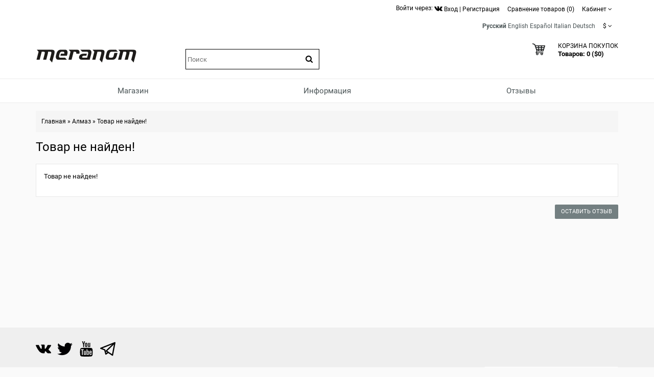

--- FILE ---
content_type: text/css
request_url: https://vostokwatches.ru/catalog/view/theme/julytheme/stylesheet/googlefonts.css
body_size: -78
content:
/* roboto-regular - cyrillic_latin */
@font-face {
  font-display: swap;
  font-family: 'Roboto';
  font-style: normal;
  font-weight: 400;
  src: url('../google-fonts/roboto-v20-cyrillic_latin-regular.eot'); /* IE9 Compat Modes */
  src: local('Roboto'), local('Roboto-Regular'),
       url('../google-fonts/roboto-v20-cyrillic_latin-regular.eot?#iefix') format('embedded-opentype'), /* IE6-IE8 */
       url('../google-fonts/roboto-v20-cyrillic_latin-regular.woff2') format('woff2'), /* Super Modern Browsers */
       url('../google-fonts/roboto-v20-cyrillic_latin-regular.woff') format('woff'), /* Modern Browsers */
       url('../google-fonts/roboto-v20-cyrillic_latin-regular.ttf') format('truetype'), /* Safari, Android, iOS */
       url('../google-fonts/roboto-v20-cyrillic_latin-regular.svg#Roboto') format('svg'); /* Legacy iOS */
}

/* roboto-500 - cyrillic_latin */
@font-face {
	font-display: swap;
  font-family: 'Roboto';
  font-style: normal;
  font-weight: 500;
  src: url('../google-fonts/roboto-v20-cyrillic_latin-500.eot'); /* IE9 Compat Modes */
  src: local('Roboto Medium'), local('Roboto-Medium'),
       url('../google-fonts/roboto-v20-cyrillic_latin-500.eot?#iefix') format('embedded-opentype'), /* IE6-IE8 */
       url('../google-fonts/roboto-v20-cyrillic_latin-500.woff2') format('woff2'), /* Super Modern Browsers */
       url('../google-fonts/roboto-v20-cyrillic_latin-500.woff') format('woff'), /* Modern Browsers */
       url('../google-fonts/roboto-v20-cyrillic_latin-500.ttf') format('truetype'), /* Safari, Android, iOS */
       url('../google-fonts/roboto-v20-cyrillic_latin-500.svg#Roboto') format('svg'); /* Legacy iOS */
}

/* roboto-700 - cyrillic_latin */
@font-face {
font-display: swap;
  font-family: 'Roboto';
  font-style: normal;
  font-weight: 700;
  src: url('../google-fonts/roboto-v20-cyrillic_latin-700.eot'); /* IE9 Compat Modes */
  src: local('Roboto Bold'), local('Roboto-Bold'),
       url('../google-fonts/roboto-v20-cyrillic_latin-700.eot?#iefix') format('embedded-opentype'), /* IE6-IE8 */
       url('../google-fonts/roboto-v20-cyrillic_latin-700.woff2') format('woff2'), /* Super Modern Browsers */
       url('../google-fonts/roboto-v20-cyrillic_latin-700.woff') format('woff'), /* Modern Browsers */
       url('../google-fonts/roboto-v20-cyrillic_latin-700.ttf') format('truetype'), /* Safari, Android, iOS */
       url('../google-fonts/roboto-v20-cyrillic_latin-700.svg#Roboto') format('svg'); /* Legacy iOS */
}


--- FILE ---
content_type: image/svg+xml
request_url: https://vostokwatches.ru/image/data/svg/youtube.svg
body_size: 1262
content:
<?xml version="1.0" encoding="utf-8"?>
<!-- Generator: Adobe Illustrator 18.0.0, SVG Export Plug-In . SVG Version: 6.00 Build 0)  -->
<!DOCTYPE svg PUBLIC "-//W3C//DTD SVG 1.0//EN" "http://www.w3.org/TR/2001/REC-SVG-20010904/DTD/svg10.dtd">
<svg version="1.0" id="Layer_1" xmlns="http://www.w3.org/2000/svg" xmlns:xlink="http://www.w3.org/1999/xlink" x="0px" y="0px"
	 viewBox="0 0 24 24" enable-background="new 0 0 24 24" xml:space="preserve">
<g>
	<g>
		<path fill="#010101" d="M21.563,12.401c-0.116-0.526-0.372-0.967-0.769-1.324c-0.397-0.357-0.854-0.566-1.371-0.629
			c-1.64-0.178-4.115-0.267-7.423-0.267c-3.308,0-5.778,0.089-7.41,0.267c-0.526,0.062-0.985,0.272-1.378,0.629
			c-0.392,0.357-0.651,0.798-0.776,1.324c-0.232,1.034-0.348,2.595-0.348,4.681c0,2.122,0.116,3.682,0.348,4.681
			c0.116,0.526,0.372,0.967,0.769,1.324c0.397,0.357,0.854,0.562,1.371,0.615C6.218,23.89,8.692,23.983,12,23.983
			c3.308,0,5.782-0.094,7.423-0.281c0.517-0.054,0.972-0.259,1.364-0.615c0.392-0.356,0.651-0.798,0.776-1.324
			c0.232-1.034,0.348-2.595,0.348-4.681C21.911,14.96,21.795,13.4,21.563,12.401z M7.747,13.752H6.316v7.61H4.979v-7.61H3.574
			v-1.257h4.173L7.747,13.752L7.747,13.752z M11.358,21.362h-1.19V20.64c-0.481,0.544-0.936,0.816-1.364,0.816
			c-0.41,0-0.669-0.165-0.776-0.495c-0.071-0.214-0.107-0.54-0.107-0.976v-5.229h1.19v4.868c0,0.285,0.004,0.441,0.013,0.468
			c0.027,0.187,0.12,0.281,0.281,0.281c0.241,0,0.495-0.187,0.762-0.562v-5.055h1.19L11.358,21.362L11.358,21.362z M15.905,19.383
			c0,0.651-0.04,1.097-0.12,1.338c-0.152,0.49-0.468,0.735-0.95,0.735c-0.428,0-0.843-0.245-1.244-0.735v0.642h-1.19v-8.867h1.19
			v2.902c0.384-0.481,0.798-0.722,1.244-0.722c0.481,0,0.798,0.25,0.95,0.749c0.08,0.232,0.12,0.673,0.12,1.324V19.383z
			 M20.426,18.286h-2.394v1.164c0,0.615,0.205,0.923,0.615,0.923c0.294,0,0.473-0.16,0.535-0.482
			c0.018-0.089,0.027-0.361,0.027-0.816h1.217v0.174c0,0.437-0.009,0.695-0.027,0.776c-0.027,0.24-0.12,0.481-0.281,0.722
			c-0.321,0.473-0.803,0.709-1.445,0.709c-0.615,0-1.096-0.227-1.444-0.682c-0.258-0.33-0.388-0.847-0.388-1.551v-2.314
			c0-0.704,0.125-1.222,0.374-1.551c0.348-0.455,0.825-0.682,1.431-0.682c0.597,0,1.07,0.227,1.418,0.682
			c0.241,0.33,0.361,0.847,0.361,1.551V18.286L20.426,18.286z"/>
		<path fill="#010101" d="M14.193,15.758c-0.205,0-0.406,0.098-0.602,0.294v4.026c0.196,0.196,0.397,0.294,0.602,0.294
			c0.348,0,0.522-0.298,0.522-0.896v-2.822C14.715,16.057,14.541,15.758,14.193,15.758z"/>
		<path fill="#010101" d="M18.634,15.758c-0.401,0-0.602,0.303-0.602,0.909v0.615h1.204v-0.615
			C19.236,16.061,19.035,15.758,18.634,15.758z"/>
		<path fill="#010101" d="M6.972,5.353v3.625h1.337V5.353l1.618-5.336H8.563L7.654,3.534l-0.95-3.517H5.287
			c0.25,0.749,0.539,1.583,0.869,2.501C6.575,3.748,6.847,4.693,6.972,5.353z"/>
		<path fill="#010101" d="M11.719,9.071c0.615,0,1.088-0.227,1.418-0.682c0.25-0.33,0.374-0.856,0.374-1.578V4.47
			c0-0.713-0.125-1.235-0.374-1.565c-0.33-0.455-0.802-0.682-1.418-0.682c-0.598,0-1.066,0.227-1.404,0.682
			c-0.25,0.33-0.374,0.852-0.374,1.565v2.341c0,0.713,0.125,1.239,0.374,1.578C10.654,8.844,11.122,9.071,11.719,9.071z
			 M11.144,4.23c0-0.615,0.192-0.923,0.575-0.923s0.575,0.308,0.575,0.923v2.809c0,0.624-0.192,0.936-0.575,0.936
			s-0.575-0.312-0.575-0.936V4.23z"/>
		<path fill="#010101" d="M15.397,9.071c0.446,0,0.905-0.276,1.378-0.829v0.736h1.217V2.304h-1.217v5.096
			c-0.268,0.383-0.522,0.575-0.763,0.575c-0.161,0-0.254-0.098-0.281-0.294c-0.009-0.018-0.013-0.174-0.013-0.468V2.304h-1.217v5.27
			c0,0.455,0.036,0.789,0.107,1.003C14.724,8.906,14.987,9.071,15.397,9.071z"/>
	</g>
</g>
</svg>
